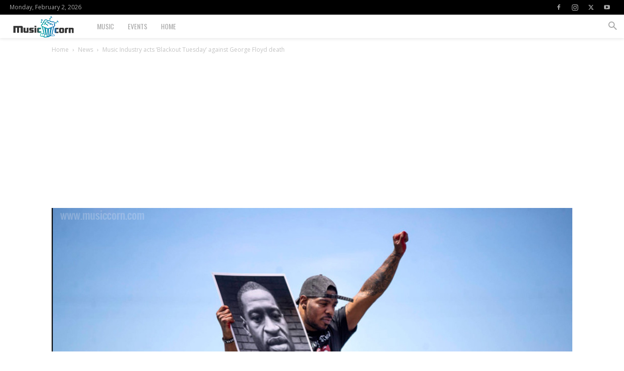

--- FILE ---
content_type: text/html; charset=UTF-8
request_url: https://www.musiccorn.com/wp-admin/admin-ajax.php?td_theme_name=Newspaper&v=12.7.3
body_size: -455
content:
{"2380":907}

--- FILE ---
content_type: text/html; charset=utf-8
request_url: https://www.google.com/recaptcha/api2/aframe
body_size: 268
content:
<!DOCTYPE HTML><html><head><meta http-equiv="content-type" content="text/html; charset=UTF-8"></head><body><script nonce="Gh_V2xWRLIuHx67MmYl0JQ">/** Anti-fraud and anti-abuse applications only. See google.com/recaptcha */ try{var clients={'sodar':'https://pagead2.googlesyndication.com/pagead/sodar?'};window.addEventListener("message",function(a){try{if(a.source===window.parent){var b=JSON.parse(a.data);var c=clients[b['id']];if(c){var d=document.createElement('img');d.src=c+b['params']+'&rc='+(localStorage.getItem("rc::a")?sessionStorage.getItem("rc::b"):"");window.document.body.appendChild(d);sessionStorage.setItem("rc::e",parseInt(sessionStorage.getItem("rc::e")||0)+1);localStorage.setItem("rc::h",'1770063862815');}}}catch(b){}});window.parent.postMessage("_grecaptcha_ready", "*");}catch(b){}</script></body></html>